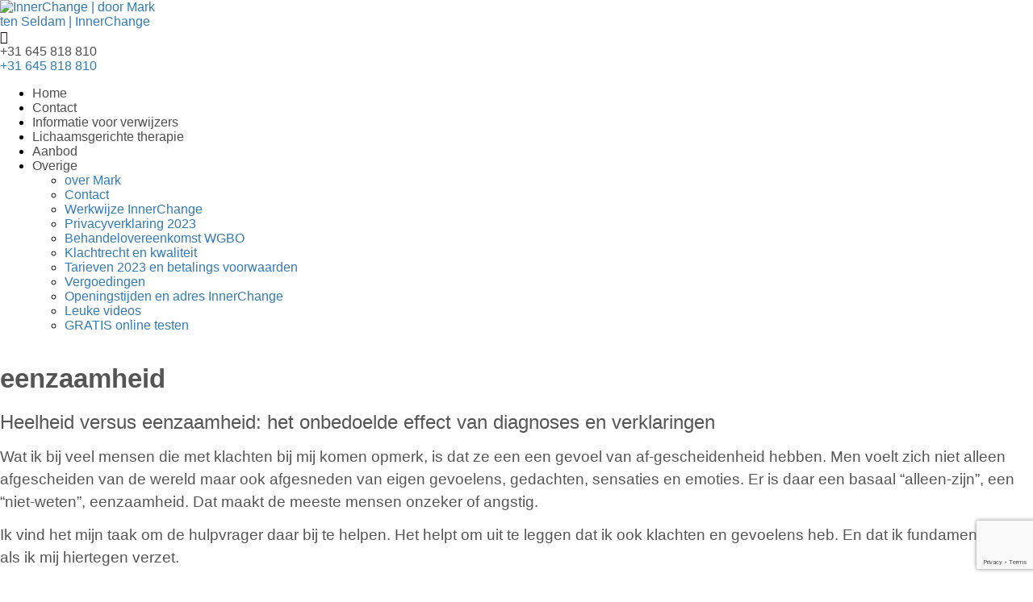

--- FILE ---
content_type: text/html; charset=utf-8
request_url: https://www.google.com/recaptcha/api2/anchor?ar=1&k=6Lf3H8MmAAAAAKbFWgAAANjZYM8KJs2pchBIWr65&co=aHR0cHM6Ly9pbm5lcmNoYW5nZS5ubDo0NDM.&hl=en&v=PoyoqOPhxBO7pBk68S4YbpHZ&size=invisible&anchor-ms=20000&execute-ms=30000&cb=26f4d4t8mwdo
body_size: 48918
content:
<!DOCTYPE HTML><html dir="ltr" lang="en"><head><meta http-equiv="Content-Type" content="text/html; charset=UTF-8">
<meta http-equiv="X-UA-Compatible" content="IE=edge">
<title>reCAPTCHA</title>
<style type="text/css">
/* cyrillic-ext */
@font-face {
  font-family: 'Roboto';
  font-style: normal;
  font-weight: 400;
  font-stretch: 100%;
  src: url(//fonts.gstatic.com/s/roboto/v48/KFO7CnqEu92Fr1ME7kSn66aGLdTylUAMa3GUBHMdazTgWw.woff2) format('woff2');
  unicode-range: U+0460-052F, U+1C80-1C8A, U+20B4, U+2DE0-2DFF, U+A640-A69F, U+FE2E-FE2F;
}
/* cyrillic */
@font-face {
  font-family: 'Roboto';
  font-style: normal;
  font-weight: 400;
  font-stretch: 100%;
  src: url(//fonts.gstatic.com/s/roboto/v48/KFO7CnqEu92Fr1ME7kSn66aGLdTylUAMa3iUBHMdazTgWw.woff2) format('woff2');
  unicode-range: U+0301, U+0400-045F, U+0490-0491, U+04B0-04B1, U+2116;
}
/* greek-ext */
@font-face {
  font-family: 'Roboto';
  font-style: normal;
  font-weight: 400;
  font-stretch: 100%;
  src: url(//fonts.gstatic.com/s/roboto/v48/KFO7CnqEu92Fr1ME7kSn66aGLdTylUAMa3CUBHMdazTgWw.woff2) format('woff2');
  unicode-range: U+1F00-1FFF;
}
/* greek */
@font-face {
  font-family: 'Roboto';
  font-style: normal;
  font-weight: 400;
  font-stretch: 100%;
  src: url(//fonts.gstatic.com/s/roboto/v48/KFO7CnqEu92Fr1ME7kSn66aGLdTylUAMa3-UBHMdazTgWw.woff2) format('woff2');
  unicode-range: U+0370-0377, U+037A-037F, U+0384-038A, U+038C, U+038E-03A1, U+03A3-03FF;
}
/* math */
@font-face {
  font-family: 'Roboto';
  font-style: normal;
  font-weight: 400;
  font-stretch: 100%;
  src: url(//fonts.gstatic.com/s/roboto/v48/KFO7CnqEu92Fr1ME7kSn66aGLdTylUAMawCUBHMdazTgWw.woff2) format('woff2');
  unicode-range: U+0302-0303, U+0305, U+0307-0308, U+0310, U+0312, U+0315, U+031A, U+0326-0327, U+032C, U+032F-0330, U+0332-0333, U+0338, U+033A, U+0346, U+034D, U+0391-03A1, U+03A3-03A9, U+03B1-03C9, U+03D1, U+03D5-03D6, U+03F0-03F1, U+03F4-03F5, U+2016-2017, U+2034-2038, U+203C, U+2040, U+2043, U+2047, U+2050, U+2057, U+205F, U+2070-2071, U+2074-208E, U+2090-209C, U+20D0-20DC, U+20E1, U+20E5-20EF, U+2100-2112, U+2114-2115, U+2117-2121, U+2123-214F, U+2190, U+2192, U+2194-21AE, U+21B0-21E5, U+21F1-21F2, U+21F4-2211, U+2213-2214, U+2216-22FF, U+2308-230B, U+2310, U+2319, U+231C-2321, U+2336-237A, U+237C, U+2395, U+239B-23B7, U+23D0, U+23DC-23E1, U+2474-2475, U+25AF, U+25B3, U+25B7, U+25BD, U+25C1, U+25CA, U+25CC, U+25FB, U+266D-266F, U+27C0-27FF, U+2900-2AFF, U+2B0E-2B11, U+2B30-2B4C, U+2BFE, U+3030, U+FF5B, U+FF5D, U+1D400-1D7FF, U+1EE00-1EEFF;
}
/* symbols */
@font-face {
  font-family: 'Roboto';
  font-style: normal;
  font-weight: 400;
  font-stretch: 100%;
  src: url(//fonts.gstatic.com/s/roboto/v48/KFO7CnqEu92Fr1ME7kSn66aGLdTylUAMaxKUBHMdazTgWw.woff2) format('woff2');
  unicode-range: U+0001-000C, U+000E-001F, U+007F-009F, U+20DD-20E0, U+20E2-20E4, U+2150-218F, U+2190, U+2192, U+2194-2199, U+21AF, U+21E6-21F0, U+21F3, U+2218-2219, U+2299, U+22C4-22C6, U+2300-243F, U+2440-244A, U+2460-24FF, U+25A0-27BF, U+2800-28FF, U+2921-2922, U+2981, U+29BF, U+29EB, U+2B00-2BFF, U+4DC0-4DFF, U+FFF9-FFFB, U+10140-1018E, U+10190-1019C, U+101A0, U+101D0-101FD, U+102E0-102FB, U+10E60-10E7E, U+1D2C0-1D2D3, U+1D2E0-1D37F, U+1F000-1F0FF, U+1F100-1F1AD, U+1F1E6-1F1FF, U+1F30D-1F30F, U+1F315, U+1F31C, U+1F31E, U+1F320-1F32C, U+1F336, U+1F378, U+1F37D, U+1F382, U+1F393-1F39F, U+1F3A7-1F3A8, U+1F3AC-1F3AF, U+1F3C2, U+1F3C4-1F3C6, U+1F3CA-1F3CE, U+1F3D4-1F3E0, U+1F3ED, U+1F3F1-1F3F3, U+1F3F5-1F3F7, U+1F408, U+1F415, U+1F41F, U+1F426, U+1F43F, U+1F441-1F442, U+1F444, U+1F446-1F449, U+1F44C-1F44E, U+1F453, U+1F46A, U+1F47D, U+1F4A3, U+1F4B0, U+1F4B3, U+1F4B9, U+1F4BB, U+1F4BF, U+1F4C8-1F4CB, U+1F4D6, U+1F4DA, U+1F4DF, U+1F4E3-1F4E6, U+1F4EA-1F4ED, U+1F4F7, U+1F4F9-1F4FB, U+1F4FD-1F4FE, U+1F503, U+1F507-1F50B, U+1F50D, U+1F512-1F513, U+1F53E-1F54A, U+1F54F-1F5FA, U+1F610, U+1F650-1F67F, U+1F687, U+1F68D, U+1F691, U+1F694, U+1F698, U+1F6AD, U+1F6B2, U+1F6B9-1F6BA, U+1F6BC, U+1F6C6-1F6CF, U+1F6D3-1F6D7, U+1F6E0-1F6EA, U+1F6F0-1F6F3, U+1F6F7-1F6FC, U+1F700-1F7FF, U+1F800-1F80B, U+1F810-1F847, U+1F850-1F859, U+1F860-1F887, U+1F890-1F8AD, U+1F8B0-1F8BB, U+1F8C0-1F8C1, U+1F900-1F90B, U+1F93B, U+1F946, U+1F984, U+1F996, U+1F9E9, U+1FA00-1FA6F, U+1FA70-1FA7C, U+1FA80-1FA89, U+1FA8F-1FAC6, U+1FACE-1FADC, U+1FADF-1FAE9, U+1FAF0-1FAF8, U+1FB00-1FBFF;
}
/* vietnamese */
@font-face {
  font-family: 'Roboto';
  font-style: normal;
  font-weight: 400;
  font-stretch: 100%;
  src: url(//fonts.gstatic.com/s/roboto/v48/KFO7CnqEu92Fr1ME7kSn66aGLdTylUAMa3OUBHMdazTgWw.woff2) format('woff2');
  unicode-range: U+0102-0103, U+0110-0111, U+0128-0129, U+0168-0169, U+01A0-01A1, U+01AF-01B0, U+0300-0301, U+0303-0304, U+0308-0309, U+0323, U+0329, U+1EA0-1EF9, U+20AB;
}
/* latin-ext */
@font-face {
  font-family: 'Roboto';
  font-style: normal;
  font-weight: 400;
  font-stretch: 100%;
  src: url(//fonts.gstatic.com/s/roboto/v48/KFO7CnqEu92Fr1ME7kSn66aGLdTylUAMa3KUBHMdazTgWw.woff2) format('woff2');
  unicode-range: U+0100-02BA, U+02BD-02C5, U+02C7-02CC, U+02CE-02D7, U+02DD-02FF, U+0304, U+0308, U+0329, U+1D00-1DBF, U+1E00-1E9F, U+1EF2-1EFF, U+2020, U+20A0-20AB, U+20AD-20C0, U+2113, U+2C60-2C7F, U+A720-A7FF;
}
/* latin */
@font-face {
  font-family: 'Roboto';
  font-style: normal;
  font-weight: 400;
  font-stretch: 100%;
  src: url(//fonts.gstatic.com/s/roboto/v48/KFO7CnqEu92Fr1ME7kSn66aGLdTylUAMa3yUBHMdazQ.woff2) format('woff2');
  unicode-range: U+0000-00FF, U+0131, U+0152-0153, U+02BB-02BC, U+02C6, U+02DA, U+02DC, U+0304, U+0308, U+0329, U+2000-206F, U+20AC, U+2122, U+2191, U+2193, U+2212, U+2215, U+FEFF, U+FFFD;
}
/* cyrillic-ext */
@font-face {
  font-family: 'Roboto';
  font-style: normal;
  font-weight: 500;
  font-stretch: 100%;
  src: url(//fonts.gstatic.com/s/roboto/v48/KFO7CnqEu92Fr1ME7kSn66aGLdTylUAMa3GUBHMdazTgWw.woff2) format('woff2');
  unicode-range: U+0460-052F, U+1C80-1C8A, U+20B4, U+2DE0-2DFF, U+A640-A69F, U+FE2E-FE2F;
}
/* cyrillic */
@font-face {
  font-family: 'Roboto';
  font-style: normal;
  font-weight: 500;
  font-stretch: 100%;
  src: url(//fonts.gstatic.com/s/roboto/v48/KFO7CnqEu92Fr1ME7kSn66aGLdTylUAMa3iUBHMdazTgWw.woff2) format('woff2');
  unicode-range: U+0301, U+0400-045F, U+0490-0491, U+04B0-04B1, U+2116;
}
/* greek-ext */
@font-face {
  font-family: 'Roboto';
  font-style: normal;
  font-weight: 500;
  font-stretch: 100%;
  src: url(//fonts.gstatic.com/s/roboto/v48/KFO7CnqEu92Fr1ME7kSn66aGLdTylUAMa3CUBHMdazTgWw.woff2) format('woff2');
  unicode-range: U+1F00-1FFF;
}
/* greek */
@font-face {
  font-family: 'Roboto';
  font-style: normal;
  font-weight: 500;
  font-stretch: 100%;
  src: url(//fonts.gstatic.com/s/roboto/v48/KFO7CnqEu92Fr1ME7kSn66aGLdTylUAMa3-UBHMdazTgWw.woff2) format('woff2');
  unicode-range: U+0370-0377, U+037A-037F, U+0384-038A, U+038C, U+038E-03A1, U+03A3-03FF;
}
/* math */
@font-face {
  font-family: 'Roboto';
  font-style: normal;
  font-weight: 500;
  font-stretch: 100%;
  src: url(//fonts.gstatic.com/s/roboto/v48/KFO7CnqEu92Fr1ME7kSn66aGLdTylUAMawCUBHMdazTgWw.woff2) format('woff2');
  unicode-range: U+0302-0303, U+0305, U+0307-0308, U+0310, U+0312, U+0315, U+031A, U+0326-0327, U+032C, U+032F-0330, U+0332-0333, U+0338, U+033A, U+0346, U+034D, U+0391-03A1, U+03A3-03A9, U+03B1-03C9, U+03D1, U+03D5-03D6, U+03F0-03F1, U+03F4-03F5, U+2016-2017, U+2034-2038, U+203C, U+2040, U+2043, U+2047, U+2050, U+2057, U+205F, U+2070-2071, U+2074-208E, U+2090-209C, U+20D0-20DC, U+20E1, U+20E5-20EF, U+2100-2112, U+2114-2115, U+2117-2121, U+2123-214F, U+2190, U+2192, U+2194-21AE, U+21B0-21E5, U+21F1-21F2, U+21F4-2211, U+2213-2214, U+2216-22FF, U+2308-230B, U+2310, U+2319, U+231C-2321, U+2336-237A, U+237C, U+2395, U+239B-23B7, U+23D0, U+23DC-23E1, U+2474-2475, U+25AF, U+25B3, U+25B7, U+25BD, U+25C1, U+25CA, U+25CC, U+25FB, U+266D-266F, U+27C0-27FF, U+2900-2AFF, U+2B0E-2B11, U+2B30-2B4C, U+2BFE, U+3030, U+FF5B, U+FF5D, U+1D400-1D7FF, U+1EE00-1EEFF;
}
/* symbols */
@font-face {
  font-family: 'Roboto';
  font-style: normal;
  font-weight: 500;
  font-stretch: 100%;
  src: url(//fonts.gstatic.com/s/roboto/v48/KFO7CnqEu92Fr1ME7kSn66aGLdTylUAMaxKUBHMdazTgWw.woff2) format('woff2');
  unicode-range: U+0001-000C, U+000E-001F, U+007F-009F, U+20DD-20E0, U+20E2-20E4, U+2150-218F, U+2190, U+2192, U+2194-2199, U+21AF, U+21E6-21F0, U+21F3, U+2218-2219, U+2299, U+22C4-22C6, U+2300-243F, U+2440-244A, U+2460-24FF, U+25A0-27BF, U+2800-28FF, U+2921-2922, U+2981, U+29BF, U+29EB, U+2B00-2BFF, U+4DC0-4DFF, U+FFF9-FFFB, U+10140-1018E, U+10190-1019C, U+101A0, U+101D0-101FD, U+102E0-102FB, U+10E60-10E7E, U+1D2C0-1D2D3, U+1D2E0-1D37F, U+1F000-1F0FF, U+1F100-1F1AD, U+1F1E6-1F1FF, U+1F30D-1F30F, U+1F315, U+1F31C, U+1F31E, U+1F320-1F32C, U+1F336, U+1F378, U+1F37D, U+1F382, U+1F393-1F39F, U+1F3A7-1F3A8, U+1F3AC-1F3AF, U+1F3C2, U+1F3C4-1F3C6, U+1F3CA-1F3CE, U+1F3D4-1F3E0, U+1F3ED, U+1F3F1-1F3F3, U+1F3F5-1F3F7, U+1F408, U+1F415, U+1F41F, U+1F426, U+1F43F, U+1F441-1F442, U+1F444, U+1F446-1F449, U+1F44C-1F44E, U+1F453, U+1F46A, U+1F47D, U+1F4A3, U+1F4B0, U+1F4B3, U+1F4B9, U+1F4BB, U+1F4BF, U+1F4C8-1F4CB, U+1F4D6, U+1F4DA, U+1F4DF, U+1F4E3-1F4E6, U+1F4EA-1F4ED, U+1F4F7, U+1F4F9-1F4FB, U+1F4FD-1F4FE, U+1F503, U+1F507-1F50B, U+1F50D, U+1F512-1F513, U+1F53E-1F54A, U+1F54F-1F5FA, U+1F610, U+1F650-1F67F, U+1F687, U+1F68D, U+1F691, U+1F694, U+1F698, U+1F6AD, U+1F6B2, U+1F6B9-1F6BA, U+1F6BC, U+1F6C6-1F6CF, U+1F6D3-1F6D7, U+1F6E0-1F6EA, U+1F6F0-1F6F3, U+1F6F7-1F6FC, U+1F700-1F7FF, U+1F800-1F80B, U+1F810-1F847, U+1F850-1F859, U+1F860-1F887, U+1F890-1F8AD, U+1F8B0-1F8BB, U+1F8C0-1F8C1, U+1F900-1F90B, U+1F93B, U+1F946, U+1F984, U+1F996, U+1F9E9, U+1FA00-1FA6F, U+1FA70-1FA7C, U+1FA80-1FA89, U+1FA8F-1FAC6, U+1FACE-1FADC, U+1FADF-1FAE9, U+1FAF0-1FAF8, U+1FB00-1FBFF;
}
/* vietnamese */
@font-face {
  font-family: 'Roboto';
  font-style: normal;
  font-weight: 500;
  font-stretch: 100%;
  src: url(//fonts.gstatic.com/s/roboto/v48/KFO7CnqEu92Fr1ME7kSn66aGLdTylUAMa3OUBHMdazTgWw.woff2) format('woff2');
  unicode-range: U+0102-0103, U+0110-0111, U+0128-0129, U+0168-0169, U+01A0-01A1, U+01AF-01B0, U+0300-0301, U+0303-0304, U+0308-0309, U+0323, U+0329, U+1EA0-1EF9, U+20AB;
}
/* latin-ext */
@font-face {
  font-family: 'Roboto';
  font-style: normal;
  font-weight: 500;
  font-stretch: 100%;
  src: url(//fonts.gstatic.com/s/roboto/v48/KFO7CnqEu92Fr1ME7kSn66aGLdTylUAMa3KUBHMdazTgWw.woff2) format('woff2');
  unicode-range: U+0100-02BA, U+02BD-02C5, U+02C7-02CC, U+02CE-02D7, U+02DD-02FF, U+0304, U+0308, U+0329, U+1D00-1DBF, U+1E00-1E9F, U+1EF2-1EFF, U+2020, U+20A0-20AB, U+20AD-20C0, U+2113, U+2C60-2C7F, U+A720-A7FF;
}
/* latin */
@font-face {
  font-family: 'Roboto';
  font-style: normal;
  font-weight: 500;
  font-stretch: 100%;
  src: url(//fonts.gstatic.com/s/roboto/v48/KFO7CnqEu92Fr1ME7kSn66aGLdTylUAMa3yUBHMdazQ.woff2) format('woff2');
  unicode-range: U+0000-00FF, U+0131, U+0152-0153, U+02BB-02BC, U+02C6, U+02DA, U+02DC, U+0304, U+0308, U+0329, U+2000-206F, U+20AC, U+2122, U+2191, U+2193, U+2212, U+2215, U+FEFF, U+FFFD;
}
/* cyrillic-ext */
@font-face {
  font-family: 'Roboto';
  font-style: normal;
  font-weight: 900;
  font-stretch: 100%;
  src: url(//fonts.gstatic.com/s/roboto/v48/KFO7CnqEu92Fr1ME7kSn66aGLdTylUAMa3GUBHMdazTgWw.woff2) format('woff2');
  unicode-range: U+0460-052F, U+1C80-1C8A, U+20B4, U+2DE0-2DFF, U+A640-A69F, U+FE2E-FE2F;
}
/* cyrillic */
@font-face {
  font-family: 'Roboto';
  font-style: normal;
  font-weight: 900;
  font-stretch: 100%;
  src: url(//fonts.gstatic.com/s/roboto/v48/KFO7CnqEu92Fr1ME7kSn66aGLdTylUAMa3iUBHMdazTgWw.woff2) format('woff2');
  unicode-range: U+0301, U+0400-045F, U+0490-0491, U+04B0-04B1, U+2116;
}
/* greek-ext */
@font-face {
  font-family: 'Roboto';
  font-style: normal;
  font-weight: 900;
  font-stretch: 100%;
  src: url(//fonts.gstatic.com/s/roboto/v48/KFO7CnqEu92Fr1ME7kSn66aGLdTylUAMa3CUBHMdazTgWw.woff2) format('woff2');
  unicode-range: U+1F00-1FFF;
}
/* greek */
@font-face {
  font-family: 'Roboto';
  font-style: normal;
  font-weight: 900;
  font-stretch: 100%;
  src: url(//fonts.gstatic.com/s/roboto/v48/KFO7CnqEu92Fr1ME7kSn66aGLdTylUAMa3-UBHMdazTgWw.woff2) format('woff2');
  unicode-range: U+0370-0377, U+037A-037F, U+0384-038A, U+038C, U+038E-03A1, U+03A3-03FF;
}
/* math */
@font-face {
  font-family: 'Roboto';
  font-style: normal;
  font-weight: 900;
  font-stretch: 100%;
  src: url(//fonts.gstatic.com/s/roboto/v48/KFO7CnqEu92Fr1ME7kSn66aGLdTylUAMawCUBHMdazTgWw.woff2) format('woff2');
  unicode-range: U+0302-0303, U+0305, U+0307-0308, U+0310, U+0312, U+0315, U+031A, U+0326-0327, U+032C, U+032F-0330, U+0332-0333, U+0338, U+033A, U+0346, U+034D, U+0391-03A1, U+03A3-03A9, U+03B1-03C9, U+03D1, U+03D5-03D6, U+03F0-03F1, U+03F4-03F5, U+2016-2017, U+2034-2038, U+203C, U+2040, U+2043, U+2047, U+2050, U+2057, U+205F, U+2070-2071, U+2074-208E, U+2090-209C, U+20D0-20DC, U+20E1, U+20E5-20EF, U+2100-2112, U+2114-2115, U+2117-2121, U+2123-214F, U+2190, U+2192, U+2194-21AE, U+21B0-21E5, U+21F1-21F2, U+21F4-2211, U+2213-2214, U+2216-22FF, U+2308-230B, U+2310, U+2319, U+231C-2321, U+2336-237A, U+237C, U+2395, U+239B-23B7, U+23D0, U+23DC-23E1, U+2474-2475, U+25AF, U+25B3, U+25B7, U+25BD, U+25C1, U+25CA, U+25CC, U+25FB, U+266D-266F, U+27C0-27FF, U+2900-2AFF, U+2B0E-2B11, U+2B30-2B4C, U+2BFE, U+3030, U+FF5B, U+FF5D, U+1D400-1D7FF, U+1EE00-1EEFF;
}
/* symbols */
@font-face {
  font-family: 'Roboto';
  font-style: normal;
  font-weight: 900;
  font-stretch: 100%;
  src: url(//fonts.gstatic.com/s/roboto/v48/KFO7CnqEu92Fr1ME7kSn66aGLdTylUAMaxKUBHMdazTgWw.woff2) format('woff2');
  unicode-range: U+0001-000C, U+000E-001F, U+007F-009F, U+20DD-20E0, U+20E2-20E4, U+2150-218F, U+2190, U+2192, U+2194-2199, U+21AF, U+21E6-21F0, U+21F3, U+2218-2219, U+2299, U+22C4-22C6, U+2300-243F, U+2440-244A, U+2460-24FF, U+25A0-27BF, U+2800-28FF, U+2921-2922, U+2981, U+29BF, U+29EB, U+2B00-2BFF, U+4DC0-4DFF, U+FFF9-FFFB, U+10140-1018E, U+10190-1019C, U+101A0, U+101D0-101FD, U+102E0-102FB, U+10E60-10E7E, U+1D2C0-1D2D3, U+1D2E0-1D37F, U+1F000-1F0FF, U+1F100-1F1AD, U+1F1E6-1F1FF, U+1F30D-1F30F, U+1F315, U+1F31C, U+1F31E, U+1F320-1F32C, U+1F336, U+1F378, U+1F37D, U+1F382, U+1F393-1F39F, U+1F3A7-1F3A8, U+1F3AC-1F3AF, U+1F3C2, U+1F3C4-1F3C6, U+1F3CA-1F3CE, U+1F3D4-1F3E0, U+1F3ED, U+1F3F1-1F3F3, U+1F3F5-1F3F7, U+1F408, U+1F415, U+1F41F, U+1F426, U+1F43F, U+1F441-1F442, U+1F444, U+1F446-1F449, U+1F44C-1F44E, U+1F453, U+1F46A, U+1F47D, U+1F4A3, U+1F4B0, U+1F4B3, U+1F4B9, U+1F4BB, U+1F4BF, U+1F4C8-1F4CB, U+1F4D6, U+1F4DA, U+1F4DF, U+1F4E3-1F4E6, U+1F4EA-1F4ED, U+1F4F7, U+1F4F9-1F4FB, U+1F4FD-1F4FE, U+1F503, U+1F507-1F50B, U+1F50D, U+1F512-1F513, U+1F53E-1F54A, U+1F54F-1F5FA, U+1F610, U+1F650-1F67F, U+1F687, U+1F68D, U+1F691, U+1F694, U+1F698, U+1F6AD, U+1F6B2, U+1F6B9-1F6BA, U+1F6BC, U+1F6C6-1F6CF, U+1F6D3-1F6D7, U+1F6E0-1F6EA, U+1F6F0-1F6F3, U+1F6F7-1F6FC, U+1F700-1F7FF, U+1F800-1F80B, U+1F810-1F847, U+1F850-1F859, U+1F860-1F887, U+1F890-1F8AD, U+1F8B0-1F8BB, U+1F8C0-1F8C1, U+1F900-1F90B, U+1F93B, U+1F946, U+1F984, U+1F996, U+1F9E9, U+1FA00-1FA6F, U+1FA70-1FA7C, U+1FA80-1FA89, U+1FA8F-1FAC6, U+1FACE-1FADC, U+1FADF-1FAE9, U+1FAF0-1FAF8, U+1FB00-1FBFF;
}
/* vietnamese */
@font-face {
  font-family: 'Roboto';
  font-style: normal;
  font-weight: 900;
  font-stretch: 100%;
  src: url(//fonts.gstatic.com/s/roboto/v48/KFO7CnqEu92Fr1ME7kSn66aGLdTylUAMa3OUBHMdazTgWw.woff2) format('woff2');
  unicode-range: U+0102-0103, U+0110-0111, U+0128-0129, U+0168-0169, U+01A0-01A1, U+01AF-01B0, U+0300-0301, U+0303-0304, U+0308-0309, U+0323, U+0329, U+1EA0-1EF9, U+20AB;
}
/* latin-ext */
@font-face {
  font-family: 'Roboto';
  font-style: normal;
  font-weight: 900;
  font-stretch: 100%;
  src: url(//fonts.gstatic.com/s/roboto/v48/KFO7CnqEu92Fr1ME7kSn66aGLdTylUAMa3KUBHMdazTgWw.woff2) format('woff2');
  unicode-range: U+0100-02BA, U+02BD-02C5, U+02C7-02CC, U+02CE-02D7, U+02DD-02FF, U+0304, U+0308, U+0329, U+1D00-1DBF, U+1E00-1E9F, U+1EF2-1EFF, U+2020, U+20A0-20AB, U+20AD-20C0, U+2113, U+2C60-2C7F, U+A720-A7FF;
}
/* latin */
@font-face {
  font-family: 'Roboto';
  font-style: normal;
  font-weight: 900;
  font-stretch: 100%;
  src: url(//fonts.gstatic.com/s/roboto/v48/KFO7CnqEu92Fr1ME7kSn66aGLdTylUAMa3yUBHMdazQ.woff2) format('woff2');
  unicode-range: U+0000-00FF, U+0131, U+0152-0153, U+02BB-02BC, U+02C6, U+02DA, U+02DC, U+0304, U+0308, U+0329, U+2000-206F, U+20AC, U+2122, U+2191, U+2193, U+2212, U+2215, U+FEFF, U+FFFD;
}

</style>
<link rel="stylesheet" type="text/css" href="https://www.gstatic.com/recaptcha/releases/PoyoqOPhxBO7pBk68S4YbpHZ/styles__ltr.css">
<script nonce="0LNxp8fJAvJ30WRT8fyOfA" type="text/javascript">window['__recaptcha_api'] = 'https://www.google.com/recaptcha/api2/';</script>
<script type="text/javascript" src="https://www.gstatic.com/recaptcha/releases/PoyoqOPhxBO7pBk68S4YbpHZ/recaptcha__en.js" nonce="0LNxp8fJAvJ30WRT8fyOfA">
      
    </script></head>
<body><div id="rc-anchor-alert" class="rc-anchor-alert"></div>
<input type="hidden" id="recaptcha-token" value="[base64]">
<script type="text/javascript" nonce="0LNxp8fJAvJ30WRT8fyOfA">
      recaptcha.anchor.Main.init("[\x22ainput\x22,[\x22bgdata\x22,\x22\x22,\[base64]/[base64]/[base64]/KE4oMTI0LHYsdi5HKSxMWihsLHYpKTpOKDEyNCx2LGwpLFYpLHYpLFQpKSxGKDE3MSx2KX0scjc9ZnVuY3Rpb24obCl7cmV0dXJuIGx9LEM9ZnVuY3Rpb24obCxWLHYpe04odixsLFYpLFZbYWtdPTI3OTZ9LG49ZnVuY3Rpb24obCxWKXtWLlg9KChWLlg/[base64]/[base64]/[base64]/[base64]/[base64]/[base64]/[base64]/[base64]/[base64]/[base64]/[base64]\\u003d\x22,\[base64]\\u003d\x22,\x22XsKew4oaw6fChcO0S8O9wqF+OsKuOMK1eX5gw7HDrzTDpMK/wpbCpU3Dvl/DiSALaBgtewANfcKuwrZiwpFGIxw1w6TCrQ57w63CiVxDwpAPAnLClUYDw63Cl8Kqw5NSD3fCn0/Ds8KNHcKTwrDDjFMFIMK2wrfDrMK1I08Pwo3CoMOhXcOVwo7DsjTDkF0AbMK4wrXDq8OVYMKWwrhFw4UcAXXCtsKkAjZ8KjvCnUTDnsKFw4TCmcOtw6/CmcOwZMK/woHDphTDpyTDm2I5wqrDscKtccK7EcKeIUMdwrMTwpA6eBnDkgl4w4zCoDfCl2JmwobDjSXDp0ZUw5zDomUOw7krw67DrDDCmCQ/w6LCiHpjKmBtcVfDiCErLcOOTFXCq8OwW8OcwrxuDcK9wrLCjsOAw6TCqxXCnnguPCIaEk0/w6jDgjtbWDbCq2hUwqTCqMOiw6ZWOcO/[base64]/DmyLDkkvCkMOcwr9KBg7CqmMJwrZaw79Jw5tcJMOfNR1aw4LCqMKQw63CjCLCkgjCmE3ClW7CniBhV8OsA0dCAsKCwr7DgRc7w7PCqjPDkcKXJsKEP0XDmcKKw7LCpyvDsRg+w5zCtykRQ3Jdwr9YMcOzBsK3w5bCjH7CjWDCn8KNWMKbBRpeQxwWw6/Dm8KLw7LCrWZ6WwTDmAg4AsOMXgF7WhnDl0zDqgoSwqYCwqAxaMKCwrh1w4U8wol+eMO8Q3E9FQ/CoVzCjjUtVywTQxLDncKOw4k7w7fDs8OQw5tAwqnCqsKZPytmwqzCizDCtXxIYcOJcsK3worCmsKAwpHCoMOjXV3DrMOjb3vDpiFSRlJwwqdGwqAkw6fCicKkwrXCscKrwosfTjrDs1kHw4nCksKjeQNow5lVw5tdw6bCmsKuw6rDrcO+ayRXwrw6wqVcaTbCjcK/w6YhwrZ4wr9uUQLDoMKEPjcoKhvCqMKXGMOMwrDDgMOTSsKmw4IqKMK+wqwowr3CscK4amNfwq0Ow49mwrEyw4/DpsKQYMKSwpByRB7CpGMmw44LfSMUwq0jw4LDusO5wrbDgsKew7wHwr13DFHDnMKmwpfDuG7CmsOjYsKxw6XChcKnXMKHCsOkdSrDocK/aU7Dh8KhIcOLdmvCj8OAd8OMw6tvQcKNw4jCuW17wogQfjsUwqTDsG3DrcOHwq3DiMKAKx9/w57DhsObwpnCqXvCpCF+wp9tRcOsfMOMwofCtsK+wqTChlfCgMO+f8KZDcKWwq7DoXVaYUlfRcKGS8KsHcKhwp/[base64]/DrDvCgsKzwrYMwqfDszHDnRBNw71yaMKDw77ClX3DisKpwoLDucKAw4wlPcO2wr8JI8KTaMKFY8Kmwo3CrCRPw65VPhAkTVYSZx/[base64]/DtTfDhRYBKMO1w6QIw78+w4USbsOBQh7DoMKZw6IXeMKTbMKkOWXDnsK+FzMPw4wdw7nCmsK+VgjCk8OhfsOHTcKPWMOdV8KXN8OHwr7CtwV1woRUQcOaDsKuw4lRw5t6bMOdb8KEQ8OdBcKsw4MbD0XCuH/DscOLwprDhsOAS8Kcw5bDr8Kmw5V/BMKbIsONw7wIwoJdw7R6wpN4wqDDjMO5w7PDgm1Ea8KJNcKvwpJEwqTCtsKew7k/Yg90w47DhlxdLQrCpmUsLcKqw44XwqrCrw9bwq/DhivDv8OvwrjDisOhw6jClMKTwqBbRMKIAS/ChMOdM8KPV8K6w60/wp/DllgwwojDpFFIw63DoV9fWiHDuEfCicKPworDlsOZw7BoKQJhw4TCmcK7ScK1w5ZowqjCmMOVw5XDi8OpKMOyw6jCvFcDw7wiZiEUw4gPBsO2cTZ3w70dwp7CnE4Xw4HCrcK8Mj4mdCXDmAfChsO7w6/CvcKVwo5VM0Bkwp7Dng7CpcKwdU5QwqPCtsKZw5MeK1o4w67DpWPCnMK2wr0+WcOxYMOfwr/Cq1rCosOEw4N8wq4lRcOewpcPHMKxwp/DqsKZwpbCukLChsKwwq9iwpZgwq5EUcOFw5NUwrPCuCclBEDDhsKDw6scU2Y9w7HDvE/Cg8KPw5Vzw47DoDTDgAltSkXCh3bDvnt0aEPDnHDCscKfwpvDnsKqw6IMG8OmcsOJw7fDuQHCun7CgjzDoBfDnXjCqsODw41IwqRWw4BWTQzCisOPwr3DucK7w67CpHzDosKew7tWPBIxwpUdw6JAFAPCrsKFw7wEw64lKzDDs8O4UsK5b00EwoNWM2/CssKowq3Dm8OpeVvCny/CpsOTZsKlKcK0w4DCrsKjB05uw67CvsKzLMOEGznDh1/CpcO3w4gKPnHDogzCr8O+w6TDsFJlQMOCw4Eew4UNwowDSDFhASg4w6/[base64]/[base64]/ChgE4dQgDwpEPw6fDkcO8wpw1V8KuFFhjFsOkPcKcf8O5woxCwod3RsKAIlNDw4bCpMObwr/CoTB+dz7CnlhoecKMeHPDjEDDs0TDu8KBZ8OCwozDnsO/[base64]/[base64]/[base64]/[base64]/[base64]/wrzCocKraEpYw5zDlsKUwpVmw4zDqMKkfzjDv8KYXlnDgn1gw7kKXMKOXktMw6EnwpcEwqvDhTDChCguw5LDpsKKw7xjdMOqwpXDkMK0wqjDmWLDsAJxF0jClsOMYBQvwoJawohHw57DphBuGcKWVF8RTHXCncKmwpfDn0BIwrQMI0EhAyFAw5VKERc5w6tQw54/USdqwpPDssKswqXChsK0wodFKMOswoLCnsKvakLDmVrCg8OBOsOJf8Ouw7bDoMKOYyx7R3rCjlcIKMOFecK0ZUYDUmFLwrEvwr7ClcKlPggTIcOGwqzDisOXdcKmwpXDpcOQER/DkBonwpcFW2Brw4Z+w5zDusKiDcOkVQcrd8K7w5QYaF0GAGnDnMOGw4syw7/DjhvDoxAZcWBPwoVCw7LDt8Owwp4RwrbCsA/CtsOPJsO8w5bDq8O8RwzDqhrDuMOiwo8qcS8Kw4w/[base64]/NHMLwrZMw6vCg2DDtcOzwrNWwp4TBVBZw6/DuMO+w6bDkcOswr3DtcKFw6sewrdKIMKuEMOKw6zDrcK+w7XDksKpwooNw7vCnDpQeHQoXcOrw4k0w47CsS3DiT/DuMOQwrrDuhXCuMOpw4FQw6LDuEDDsCE3w45XWsKLT8KZWW/DlsKiwqU8dcKPdzUXaMKXwrJRw5XCs1rDl8K/[base64]/DnyJ2wrnDogfCrXgUYGhgw5nClW58SMKlwqImwpTCtgskw6LChFFvasONRcOPGMO+VsOwaEbDtzRAw5HCkR/[base64]/w4DDu8OIw4RwwrcBEsObKcOlD8KsU8OpwqfCiMOFw4zDlcK5IkIxCAVkwpjDlsKlGF/Cu2VNMsOXM8OUw5fCq8K0PMOUd8K2wpDDtMKGwoHDicOuACVMwrp5wrcHBsOHWcK/esKMw75uDMKfOXjCmVXDr8KCwrA7U13CgS3DqsKEZsOHVcO7G8OLw6ZYXMOzbyplGyjDsFfDvcKDw7IhEnPDqANCVgpnbxE7f8OCw7TCqMOresOwTEYZH1/[base64]/ChkQewqPCucKPwq84w53CrlVoMsOSTCnDl8KTIsOww789w58WEGHDuMK1AjrDqU9vwrM8b8Oiwr3DmwnDkcKywpdUw7XCrEdww5t6w5TDsUrCmX7DucKEw4nCnAzDscKDwqzCqcOkwqAVw7DDmhJTf3FKwrtqPcKnbsKXN8OPwoZXewPChFXDvSPDo8KrGV/[base64]/B3Akw7nDpjwkDWrDrsOuYMKow4lnw6fDmsOOT8KNwpPDlsKcfFLDu8OIXMK3w6DCr08RwrYSwpTDv8KQUFUVwoPDhjoMw5PDsU3ChjwRRm7ChcKxw7HCrS5Iw5jDhMK0NUdGw5zDmiwow6/CsFYGw7nCvcKlQ8Kkw6cQw7wCWcKqHhTDscKiQMOQfy3Dvl4WD3N/[base64]/ChENFGsKFw63CoMOlw5wueXPCvMKiYMOSPjXClTLDv23CqcOCNjTDmzDCq0DDp8KMwqjCqloZImwkbwZZZ8KfRMOgw5TCskfCgk4Hw6zDi3pgHGPDmgjDtMO4wqvClkJDZsOHwpI/w5lhwozDmsKaw5E1WsOoZwkhwoR8w6XCvMK8XwgXOgI3wp5Ewr8nwqzCgmTCi8KxwpAjAMKcwo7CmW3CmRXDqMKodhPDuTE/Ai7DusK5XjUPZgDDs8OzXA5pZ8Oww6NtJsKcw5zCtjrDrUVGw5d0EEdAw6xABXnDkCXCvCDDuMKWwrfDhytqFljCsFYNw6TCp8KSbUxcOGTDihFUf8OpwpHDmF/CsgHDksONwpbCoGzCjWHCp8O4wqXDhsK3TsO2woR3NDc9XmzCg1XCumpGw7DDp8OMXQk5DcKEwoDCtlvClw9swq/DllFWWMKmKXnCqxbClsKSD8OZezfDg8OpbMKdOsKsw7vDqiQSAAHDvVA0wqFgw5vDlMKLRsK1MsKQP8Obw7nDlsObwrZ/w6wRwq/DhW7CjBAVU2Few642w7HCrhV9cGINWCdiwqA2dGEJAsOfwqjCuiDClQ8uGMOhw5hUw4MXwqvDhsKvwo02CELCt8K+TWjDjhxJwpYNwovCicO9bMK6w6t3wqDCikZmKcOGw6zDmkrDtBzDnMK8w5Rowrd2Iw9Dwr/Dr8KLw77Cq0JRw5nDvMK1wpBFRGdOwr7DvivDpwhBw57Dvj3Dpw9GwpTDowTCik8Uw4/Cm2HCgMKuCMOiBcKIwo/DvUTCisOBPMKJT1Z1w6nDuVDCgsOzwr/[base64]/Jh3CrcOFw7rDmcOjcsOXPEHCgD/DmMKZV8Kaw7/[base64]/W8OmMcOMwp/CmsOeVmwcwqtfwqczV0FQwqbCvjDCu0hKe8Onw6hwEGwtwoDCksKXMkvDl0VXeRsXE8KCXMKKwo3DsMOFw5IYMcOgwqLDosOuwpQMC1gNZsKtw5dBQ8KiQTPCvUDDoHFId8Oew6rDn1YFQ28DwqvDvE8Rwr7DqFwfSkckAsOaZSp3wq/CiVzClcOlV8Krw4bCuUVqwqgwYGdwcgjCucK/[base64]/[base64]/[base64]/[base64]/ChcKHw6YGaMK/SSN5w6MuwoUuwqRmwrjCu3PCoMKyCSM6ZcO4VsOpdcK8VktbwojDnUIDw7cdQjLCvcOMwpccCmBfw5d/woPCpsOsC8KXHSMeZ3jCl8OAF8KmMcOtUl89N3bDtcKTTcOnw7TDqg/[base64]/[base64]/CmcKZfsO7On3ChcO2QsK0wqPDssOiOi9fZH8Lw57CvTEuwojCoMObwpfCmsO2Px3DkH9Uf3QXw6PDvcKvfRFCwqTCosKsb2gRQsKgMwhiw58QwqZnF8OEw65BwpXCvj/CqsO4HcOKNFgSGW0DYcOnw5JMScO5wpohwpMnTxwqwpHDjklcw5DDh0rDvMKQMcKswrNOacK1MsOxfMO/[base64]/w4sjw5AUwpocTsOBfsKTw5jDqMOEwpw5McKiw6tWw6XChsOgD8OZwrVQw6smRGtfXjUTw5/CpMK1ScK/[base64]/Dl8Kxw6HCszLCrGfDr1INX8OBPFgTAGvDtydjUX5YwrvCpsOfLXI3UBvCtcKbwpgDA3EuSAPCnMOnwq/DkMO4w7LCggDDksO1w6fCpAt+w53Dm8K5wpDDs8KtDVjDpMKDwpFnw5w9woDChcOew557w4lxMwdjSsOuH3HDjA/CrsO4fsK9HcKMw5LDncOCLcOew5NCNcO7FEPCjX82w4h6BMOlWcO2K0gYwrgnOcKrCGnDtcKKGzrDncKlBcOnVDHCslNcRyHCvULDu3JkccKzZnt7w7XDqSfCicK1wrAuw7RMwo/DpMOowptaUFLDuMKTw7TDjXLDgsKqfMKHw5TDtkTCjmXDqMOtw5TDkGZNHMKufw7CiyDDncKpw7fChhIeV0TCmUDDqsO9CMOowr/DpX/CsSnCkAJNw4DCs8Kaf0TCvhBrTijDgMOAdsKlF03DpjPDvsOdQMKyOsO2w5bDrHUkw5fDkMKbOgUDwofDmyLDumlRwpINwobDj3BsHz3CvCrCui4rJl7DrQ3DgH/CrSnCniFZBhpnL0DCkyc3H2gaw7tPZ8OpBVQaQUvCrh48woUIVcOuLcKnb0hHNMOlwoLCpT1MMsKXD8OlTcOfwrobw4F9wqvCsmhew4RuwqvCrHzCgMKTTCPCsw86wofCu8O1w50Ywql/w7ZMKMKIwq1zw6bDtWnDtHgZaUJvw6/CrsO5VcKvZsKMQ8OWwqPDslHDtnDCmcKve3YNVWzDuFR0F8KsBD0QB8KfN8KcQWM8M08pasK9w4UGw4BXw5XDm8KuHMO/woISw6LDiFFdw5l7SMKwwoYQeH0Rw4gUV8OKw5NxBcOYwpDDn8OLw5kBwoE+wqtBW2o4asOIwrcaTcKCwrnDj8K5w7RDDsKEHQkpwoI/TsKbw5jDqjINwq7Dr34vwpIAw7bDmMOWwrrCiMKCw5XDm1hCwq3CggV6BQ7CmcO3w5kHNG1+FnTCpS/[base64]/[base64]/w7zCt09mwrEqFMKJw7lWJCNVeUdBZsKKOXwwGcOGwp4WEFRiw5pxwp3DvsK/Z8O3w47DsDnDpcKYEsKDw7UVdMKGw71GwpZRIcOGYMKHc0rCjlPDvmLCu8KUYMOuwoZZX8K7w65PVcOxOcOjZiXDjcOgJD/CgAzCscKcQ3bCiyFxwq0owqfCrMOpETPDkMKDw515w5DCj1HDvBDDkMK0CFAOfcKKMcKVwoPDo8OSRMOmU2tiEhYCwpzCim/Ch8OAwobCtMOgC8KICQrCkwJ5wrvCiMOGwqrDhMKdPjfCmAc0wp7Cs8KAw5F1fh/ChSwsw6dnwrvDvD4/P8ObYiXDksKLwopTTRBWQcKWwp4Hw7/DmMOXwp8Xw4HDhyYXw4ZhOsObVcO8wplkw57DhsKOwqTCgXBkBSPDpU03DcKRw4XDrzl+IsOmEsOvwobCv3UFMyvDu8OmCjjCoi8HLMOBw47DpcKFbkrDk1LCn8K7asKpD27DsMOrEsOfwr7DkhdTwpbCjcOpZMOKS8KRwr/CogRVRDvDsQXCrh9bw6YHw5rCusKiWcKtYcKUw5xTOGsowqTCosKMwqXCpcKhwrR5AjRBXcKXKcOhw6BhfTYnwp9yw77DmcOmw5Mwwp7CtThjwpbChnQUw47Dv8OCB33DocOjwp9Dw7TDtB3CiXfDrcKFwpJCw5fCkx3DmMOqw4dUc8OsaS/DgsOOw7EZA8KiPsO7w51+wr5/AsKbw5Q0w4REEE3DsgQCw7opXyrDmhouG1vCmDzCkBU6wqUJwpHCgB1CWMKrY8K+HUfCp8OpwrbCmFt+wozDpcObDMOqGMKLeEcMwo7DhsKmP8KXw4s/wqsbwpjDsBvCjEwtbnFuXcOmw5s1KMOPw5jClcKbwq0QRTFtwrXDtVjDlMK0TAZvG0zCqy/DuwEjPHdRw6HDtUV6Y8OIZMKHOz3Cp8KJw6nDvTnDp8ObEGrDgsKnw7NCw5NNaQFLCzHDusOdSMKAVTwOCcOlw4EUwpbDvBfCnEIDwpzDpcOaEMOjSSXClC9tw4NbwrPDncK/[base64]/CuGzDnEIbLVbDv8OTwpzCusOjP8KtwqY7wr7DrSEvw4PCnEpBbsKqw63CiMKMNsKxwrATwoDDvsOPR8KrwrPCjRfCu8OyOXRuEghuw4TClEbCl8KgwpUrw4vChsOxw6DCoMOtw4B2eA4jwrowwpBLASwMScKBF3bCuAQIDsOcwqRLw5tWwoDCijDCsMKkOH/[base64]/[base64]/w5ZLfBV9wrLCuQzCozHDncO/wqM/FsObH1wZwph9JcKOwocFQsOcw5IGwpXDnkjCkMO2CcOBXcK7D8KWO8KzVMOjwr4eJw3CiV7Dqx4qwrZnwpc1AQs8HMKpFMOjMsOmVMOMacOkwqnCshXCl8O/[base64]/BsOvw510cMKqDjQZbwAjAU7CrDZKJcKoIsOZwrYBCncOwpUWwpzCuV90FsOAbcKILTTDoQlhfsOnw7nCscOMF8OXw75Rw6HDiSM4N3M/DMOOGxjDpMO9w64BZMO4wo8+VyUHwo7CosOiwoDDl8KuKMKDw7g1acK2wqrDrizCgcK5TsK8w4QlwrrDjgIoMkXCl8OAS3gpMMKTIH9MNijDjD/[base64]/wrjClcOqOTMdcxfDlmEwwrjDvzodw4PDq8OZbcKKChnDp8O2dV/DsDczfkfDk8K6w7c1OcOMwoYUw7hMwrFvw6fCucKOe8O3w6Mrw7kRZcOqPsOdw4XDocKrPllXw5TDmlQ6dm8mZsKYVRJZwpDDo17ClSVgVcKMf8KMXTDCikfDs8Ogw5fCnsOLw78mPn/DkAZkwrg0Th0lKsKXaG9UDE/[base64]/CtGrDoV/DuMO7LQjDmiIPw7/DvTXCocORBHFbwojCu8Olw6w8w554EStVWTFKA8Kzw4pBw64lw5TDuCBrw6Acw7JnwoAzwqjChMKiLsOKGnZfN8Kpwpt0I8O5w7HDlcKsw5ZHDMOuw658Mnp4UsOsRBvCpsK/woxPw5hGw77DosOpPcKDb1/DhcOVwrgkacK4WSYFG8KdWAZUMk9kW8KYaA3CoxDCnzcvClvCiFkzwrF/wo0tw4zClMKawpTCoMK4SsKUKivDn1HDqAEAfMKHTsKHTS49w6/DqzNoQMKSw4o6w6sDwqd4wp0zw5HDhsOHXsKPUsO3bnAfwqlVw5wrw5zDunB1GUnCqW8jbBFYw69HbU8iwoQjHSHDnMKrKygCBGQQw7TDgTRkfMO7w5Mpw5vCrMORGAh0w7zDpzhvwqY/N0zCh0RVacOaw6w3w7XCgsO6V8OiCzzDpHYgwqTCs8KZdWZdw4LCkWMsw4vDgkDDtsONwpgHJMKewoNwT8O3KiHDrDIQwqJOw6dJwqTCsS7DnsKVGVLCgR7DnQbDgg/Dnx14w7g7AnPCi0/Du0wlFsORw6/DmMKLUBvDtHkjw4rDi8OJw7BXHVzCq8KyfsK4ecOPwrZlATLCtMKtdi7DhcKrH01aT8O3w53CtRbClcOTw4DClCHCrD8Ow47Dq8KlTMKBw7fCu8Kgw7bCoErDgxMgYcOcC3/Cq2HDjmUmB8KcDT4Dw7AWIjZQeMOAwovCusOlJcKZw4rDoXQlwq4EwojClQ/Dv8Ouwp1owpXDix7DlhTDtFp8XMOOP0HCjCDDjizCvcOaw4c3wqbCucOoKTnDojUfwqB8esOGCnLDg257XXfCiMKsWXoDwqxCw78gw7QlwpMyYMOyC8Oaw7BDwrEkB8KBTcOcwqs7w6HDuFh9woZOwp/Dt8Klw73Ctj9lw5LCusO7BsOBw5bCmcOEwrVndBluXsONSMK8dC8vwqIgIcOSw7bDvzE8KgPCucKCw7NiGsK/IVvCtMOQT3Zswrgow6PDrFPCoG9iME3Cl8KmI8Kkwosma1d1PV99Q8Kuw7oIPsObAMOaXQJdwq3Dk8KBwpNbKl7CvEzCp8KVKGIiRMKqSgLCo3HDrlcpbWIHw4rCpcKPwq/CsUXCosODw5EgD8KFw4PCrRvCkcK3MMOaw4ciI8OAwqjCog/CpRrDi8O2w63DnCHDg8KYe8OKw5HDkWEWEMKXwqFBb8KffBc2HsKvw4o7w6FPw7/DpGoMw4LDnXFNenghc8KkAS4WM1vDom9dXw1ZYCkVVA3DlS3Crz7CgirChMKeHjDDsw7DnFhAw4nDrCcNwpYxw5/DsFrDllB/WHDDu2USwovCmX/[base64]/ChnzChMK7ccKUwr9AIyDCpAvCusOkwpnCssKsw63CsW/DssOHwoLDlsKQwrvCtMOlPcK/flIHGzzCq8O+w7jDgxtCdD5SFMOsDRo3wpPDvzLCisOMwr7CssO+w7fDrhvDq18Nw7/[base64]/w7AFwprCuMKMw6AXw5nDqcOBTsOIMsK6a8K5w47DhcO0wpMnTzwJagg/[base64]/wrJ/[base64]/DslXDm8K4KT7CjMKaT38HwrnCi3/DrhrDtGUzw4Bdw4RUwrdtwozCpwTCnHfDrxQbw5U/w6QWw6nDq8KIwrLCv8KvBnHDicKsWDovwrZSwoRHw51Pw6ZPHi5rw63DusKSw4HCucKDw4Q/XktawrZxRQ/[base64]/X8KQwqDDiRoqJcOPJsKeO8KWwogUw5jDpWLCiQNCwoRoNHfCnmsPZgnCtMKcwqJawr9RCMK4WMKhw77Ds8K2KBHDhMOAXsOOAxpBJcKUS2Z8RMKrw4pQwobDghTDp0TCoSBtPWwFasKUwrXDnMKFYHvDmMKUJsO/McOewr/CnTw4YSJ8wrfDmsODwqF8w6rDtmDCtxDDowAXw7PDqH3CgkfCtW0VwpYSenADwrfDrjfDvsOdw5TCm3PDrcOkJcKxL8Kcw7dfXWEFw7Zfwpk9TiLDm0/Cg1/DvBrCnBfCmMKbBMOHw5sowr/[base64]/[base64]/a0YKworCnnHDjAk7ScKhcGlkZB0+O8K5ek5sLcOVN8OFbEPDgcOzen/[base64]/CrsOCw5PDnREtwqzCtgXDh8O0Bj10w6VZFMOMw4dXAsOsacKLVsO8wrzDpsK8w64FGMKfwqgtTT/[base64]/NSUIwpk+Bn4XNhjCrG5Dw5fDgS1DwottNRgpZMOQXsORwroeBsKpAQEWwp0QRcObw6s6bsOUw7dOw7ghGyzDg8K9w6ZdE8KZw7R9bcO7QifCt1TCpnDCoFjDnTbCs2FNSsORS8Ogw6UjLzoEPsKDw6vDqj4DAMKrw616XsOrO8Obw41xwrkEw7daw5/DhmLCncORXsKKHMKnEALDjsKLwrkOCVbDhi1vw4lhwpHDnjUpwrEbQVodXkvCunMdJ8OSd8K4w7hYEMOtw7fCgMKbw5gPMlHClsKZw5XDlcK/B8KmCxc5G0UbwoAEw5I+w6NTwpLClCbCocKSw7siwpNSOMO5MCjCoTFRwpTCgsOdwpDCiyjCuFobU8KWf8KaF8OaasKbGhXCgRZfMjUzfV/DkRV9wr3CnsOscMK+w7QWOMO7JsKhPsKaUUszTxFpDAXDqlQcwqYqw43DunksWcKhw7XDlsOLPMKyw4wSHnEJasO5w5XCkE/[base64]/ChCtPw4pWAMKRZsKCwpHClSpRcifDinvDtXM3w7gyw6bDlD57cnxQCMKLw5hsw4Rgw7wswqvCoA3CnQDDm8KxwovDj0l9c8KqwpfDnT0hdMO5w6rDq8KNwrHDgmbCpFdgWcK4OMO2H8OWw4HDr8KnUgF2wp/DkcK9WkRwB8K1DHbCuDkVw5lFAGw1fsKwNx7DlUvClsK1EMO9YlXCr0QlNMKBYMK/[base64]/Cs8O0eRsqbsO6W8OOw6xcGFDDink2JDp4woV+w64bfMKmWcOuw5fDqwfCoHp3QlbDuDnDrsKSAMK9bBwVwpcXURfDghJswrdtw5fDk8K6aETCnU/Dl8KebcKRaMObw6E3RsOeJcKEX3bDjjJwPsOVwozCsygJw4rDosOnLMK3XsKgGHFEwohDw6JxwpU0ITQDYGDCoDDCgsK0UR4Dw47DrMOMw7XCg00Jw7Rnw5TDpijDnywIwozCjcOGLsOFMcKxw7xIAsKuwp81wpXCs8K0QgMaZ8OSFcK/[base64]/CnDM0HsOVwqhqJBDDuMK1DBPDhMOWQ3lhbXnDkAzDrxdZw7YrKsKlFcOBwqTCpMKWWRbDicKYwpDCm8K3w6NAwqJAfMOEw4nCqsK/wp3DsHLClcK7Pgx/R2/DpMOPwrw/CRsdwr7CvmtxXMO/wrZLHcKySmrDohPDknzCgUcKAm3DucOGw6ARDsKnGG3CksKCAC5Lwq7DgsKVworCnG/DmkRvw4A1c8K6NMOQaCoewofCj13DqsOcbEjCtnUJwonDoMK6wqguHsO6M3rDk8KxFmLCqjRaXcOQe8KGwpTDnMOAQsKiGMKWKHJWw6HDicKYwoTCqsOdLX/CvcOLw7RIesKNwqPCtsOxw4NOE1bClcKcV1MMRyrCgcKdw6rCm8OvWEAIK8ODF8Kbw4AYwrkbI2TDocOOw6YOwr7CujrDh2fDl8OSR8K8Q0AmDMORw51LwpDDqG3DjsO3esKABTXDl8O/XMKAw7l7AA4SUV1OG8KQdyPCs8KUY8OZw6DDpMOsIcOUw6J8wo/CgcKGwpQlw5gxYcO6KjVYwrFCX8OJw55DwpgJwr3Dj8KbwrTCsw/CmsO9dsKbMXxwTkNvasOPWMOvw75vw4vCpcKqw67CosKEw7rCsFlyeDQSGgNGWB9Nw5TCicKLKcO7U3rCn0fDk8OVwpPCowDDscKTwq12KDXCnwlzwq1VO8O0w4tXwrUjEXPDrMOHIsOdwqZDTx4zw63CkMOkNRLDgcORw5/Dn0zDjcOnHVkMw64Vw6UzMcOMwqRfF2/[base64]/MMKzw4XDiVxyw6/Dh0TDo8KiIkXDqldvUGEvwpjDr1XClcOlwo3Dmn0uwownw4wqw7M8cFjDnQjDgcKyw5LDtMK1YMKBQ2N/WTbDn8KjMhTDoXZTwoTCtFBpw5UzKWdoWDJzwr3CoMKMBAciw5PCrlFAw407woDDk8O4USvDgsKQwqTCjHLDmyp7w5PDg8OGVsOewqTCn8Oowo1awphYccOnUcKDP8OowoLCnsK0w6fDhEjCpG/DqcO0SsKjw7PCqMKccsK8wp89TBLCpw/[base64]/DqHbCjcOXZcKjdwLDgMKgwqXDvcOqBz3CgcOMQMK/[base64]/[base64]/[base64]/Ck28Mwqgcw5BcwqbCjUBMAQYrFsKzwpTCqCzDv8OPw43CihHCuyDDtEEUw6zDhhgCw6DDhhFZMsO7RhFzBcKpX8KfNx/[base64]/a3oKwr/[base64]/ZsKUwq1uD8KVwptnw6rDicKZwpAPwroLw7PDi0MfHQ3DlcOYV8K6wqDDssK7acK8dMOlH17Do8KXw7rCjTFcwqPDrcKvH8KUw5csJMOtw5XCnRwDYH0bwrFgfTvDmghRw4LCtMO/wphww4HDvsO2wrvCjsOGHErCgkXCoiHDvsO5w59OOMOHBcKLw7J0DjfCqXbCk3Qzw6NrIzTCs8Kcw6rDjUojHCtuwpBlwoUlwrc7CibConfDu1haw7Z7w7h9w71Uw77DkVjDk8KBwqzDu8KYVj8zw6vDhErDm8Kywr/CrR7Cm0s0fWRMw73DkUjDswh4H8OxW8ObwrYrEsOhw5fCtsK9EsOvAnJWGi4CasKET8KxwoUhMwfCncO0wr8wKwEGw4pzd1PCiGHDjywLw6HDicODTg3Cmn0NGcOZYMOJw6PDjVY/[base64]/wqTDlSrDpQU7OR3DjsOrwpsmwpZ8AMKVw5zDvcKWwrTCu8OuwojChcO+CMOSwr/[base64]/DrcOWQcO3w5rCq8Oiwo7DuFZIKcO4bEbDtDAxw4PDmMK+eFhYRMKDwoFgw7VsEXLDm8KVVMO+en7CslHDtsK+w5lUP3QnU3Fdw5lBwq5xwp/DmsKOwpnClRrCqBpSUsKwwpgkMijCs8OpwotKFypewqUvccKjLDnCuxkpw5TDuBXCj184emQSGT/[base64]/[base64]/CnMO/fMOWd2nChljDgijCshFAVMKfwqhmw4DCv8K5w4nCoGrCtFBOLhh1FFVCFcKPLxpZw63DlcKUF3oXWcKrCgMbwq3DtMOCw6ZJw47DkSHDrT7CpsOUQU3DvAkvMHkOL3g6woJWw7zCqSHCl8OBwr/Du0lQwrvDvVkVwq3CvDEDLl/Dq0bDhsO+w7Now4fDrcK7wr3DjcOIw54mZQIvDMK3ZVI4w5vCucOyFcOSecOLNMK1wrDCoxAaeMK9YMO3wqxtwp7DnTfDojXDusKlw7bCi2xEPcOXEFtTDgHCicOowr4Iw4zCj8KqLk7CswITJsKIw4ldw6Fuwo1pworDs8K6QE/DjMKKwp/[base64]/Ct8OgIxvCiibDmk3DmQLDnRdEAcKxSRQ+w5LDocKfw69hwohkSMOcBTPDozjCj8Krw7UzeF7DlsOwwo8+aMO9wo7DpsKkMcOuwovCmCgHwr/Do3xQMsOewobCn8OTH8KVHcOTw4YzaMKCw4RbIsOjwrnDuCDCnsKcdl/[base64]/Cum3CgsKbwqjCu2A6w5/[base64]/[base64]/[base64]/Cj8KuwpYbw53DtGACw73DlkvCsGlPw58gL8KIMHvCgMO5w4HDnMOwZsKhYMKTE0UBw6Z5w7tTM8OPw4/[base64]/w7JZw4XDpMOqdX4DcsKjw5ZTc8KicD/DoMO+wrVjXsOYw5/CpxXCqAckw6UpwqlZbsKrdMKGGSjDhBpAc8KhwrHDs8Kbw67DmMKiw73DhA3CgkrCh8Kkwp/CmsKGw63CvQbDgsKBSsOFMyfDhMO3wqnDgsO6w7HCgcKGwo4IbMKxw6l4VAMZwqsswqQYKsKkwq3DkX/[base64]/DgGcASMKNOMK9w5bCi8O8Kz1yOFfCpXYLwo/DmEZRw5jCiXXCsFtzwoEpF2jDhcO0wpQCw5bDgnA2PcKrDsKTHsKSfS1KCMKNUsOdw4ljcljDl3jDgcOR\x22],null,[\x22conf\x22,null,\x226Lf3H8MmAAAAAKbFWgAAANjZYM8KJs2pchBIWr65\x22,0,null,null,null,1,[21,125,63,73,95,87,41,43,42,83,102,105,109,121],[1017145,101],0,null,null,null,null,0,null,0,null,700,1,null,0,\[base64]/76lBhnEnQkZnOKMAhk\\u003d\x22,0,0,null,null,1,null,0,0,null,null,null,0],\x22https://innerchange.nl:443\x22,null,[3,1,1],null,null,null,1,3600,[\x22https://www.google.com/intl/en/policies/privacy/\x22,\x22https://www.google.com/intl/en/policies/terms/\x22],\x2243ViCfKtC7k36+r0XocRYd/xpealk8/huIs0j/r/YzE\\u003d\x22,1,0,null,1,1768646682394,0,0,[27,189,18,185],null,[48],\x22RC-ql-sfMysLPgGpA\x22,null,null,null,null,null,\x220dAFcWeA7i4FCYTJeyu_wvrPClyrI_RQFU4p6GrdKTKJGexvxIwPo_1IZOzENISs-fnzBZoak_ZuUYYJlbsgZRJJV4EZJ6o0pxCw\x22,1768729482429]");
    </script></body></html>

--- FILE ---
content_type: application/javascript
request_url: https://prism.app-us1.com/?a=65935992&u=https%3A%2F%2Finnerchange.nl%2Feenzaamheid%2F
body_size: 123
content:
window.visitorGlobalObject=window.visitorGlobalObject||window.prismGlobalObject;window.visitorGlobalObject.setVisitorId('ad86f731-2f1e-49bd-a4aa-442437658dee', '65935992');window.visitorGlobalObject.setWhitelistedServices('tracking', '65935992');